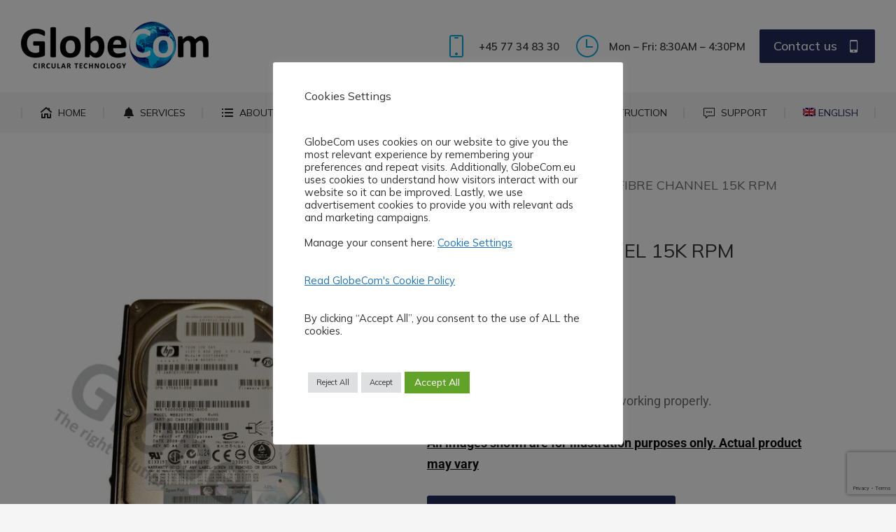

--- FILE ---
content_type: text/html; charset=utf-8
request_url: https://www.google.com/recaptcha/api2/anchor?ar=1&k=6LcnB8sfAAAAAGgrtJFfmyn194G23MqN250XwpbO&co=aHR0cHM6Ly93d3cuZ2xvYmVjb20uZXU6NDQz&hl=en&v=PoyoqOPhxBO7pBk68S4YbpHZ&size=invisible&anchor-ms=20000&execute-ms=30000&cb=8mzmul1tjg6v
body_size: 48517
content:
<!DOCTYPE HTML><html dir="ltr" lang="en"><head><meta http-equiv="Content-Type" content="text/html; charset=UTF-8">
<meta http-equiv="X-UA-Compatible" content="IE=edge">
<title>reCAPTCHA</title>
<style type="text/css">
/* cyrillic-ext */
@font-face {
  font-family: 'Roboto';
  font-style: normal;
  font-weight: 400;
  font-stretch: 100%;
  src: url(//fonts.gstatic.com/s/roboto/v48/KFO7CnqEu92Fr1ME7kSn66aGLdTylUAMa3GUBHMdazTgWw.woff2) format('woff2');
  unicode-range: U+0460-052F, U+1C80-1C8A, U+20B4, U+2DE0-2DFF, U+A640-A69F, U+FE2E-FE2F;
}
/* cyrillic */
@font-face {
  font-family: 'Roboto';
  font-style: normal;
  font-weight: 400;
  font-stretch: 100%;
  src: url(//fonts.gstatic.com/s/roboto/v48/KFO7CnqEu92Fr1ME7kSn66aGLdTylUAMa3iUBHMdazTgWw.woff2) format('woff2');
  unicode-range: U+0301, U+0400-045F, U+0490-0491, U+04B0-04B1, U+2116;
}
/* greek-ext */
@font-face {
  font-family: 'Roboto';
  font-style: normal;
  font-weight: 400;
  font-stretch: 100%;
  src: url(//fonts.gstatic.com/s/roboto/v48/KFO7CnqEu92Fr1ME7kSn66aGLdTylUAMa3CUBHMdazTgWw.woff2) format('woff2');
  unicode-range: U+1F00-1FFF;
}
/* greek */
@font-face {
  font-family: 'Roboto';
  font-style: normal;
  font-weight: 400;
  font-stretch: 100%;
  src: url(//fonts.gstatic.com/s/roboto/v48/KFO7CnqEu92Fr1ME7kSn66aGLdTylUAMa3-UBHMdazTgWw.woff2) format('woff2');
  unicode-range: U+0370-0377, U+037A-037F, U+0384-038A, U+038C, U+038E-03A1, U+03A3-03FF;
}
/* math */
@font-face {
  font-family: 'Roboto';
  font-style: normal;
  font-weight: 400;
  font-stretch: 100%;
  src: url(//fonts.gstatic.com/s/roboto/v48/KFO7CnqEu92Fr1ME7kSn66aGLdTylUAMawCUBHMdazTgWw.woff2) format('woff2');
  unicode-range: U+0302-0303, U+0305, U+0307-0308, U+0310, U+0312, U+0315, U+031A, U+0326-0327, U+032C, U+032F-0330, U+0332-0333, U+0338, U+033A, U+0346, U+034D, U+0391-03A1, U+03A3-03A9, U+03B1-03C9, U+03D1, U+03D5-03D6, U+03F0-03F1, U+03F4-03F5, U+2016-2017, U+2034-2038, U+203C, U+2040, U+2043, U+2047, U+2050, U+2057, U+205F, U+2070-2071, U+2074-208E, U+2090-209C, U+20D0-20DC, U+20E1, U+20E5-20EF, U+2100-2112, U+2114-2115, U+2117-2121, U+2123-214F, U+2190, U+2192, U+2194-21AE, U+21B0-21E5, U+21F1-21F2, U+21F4-2211, U+2213-2214, U+2216-22FF, U+2308-230B, U+2310, U+2319, U+231C-2321, U+2336-237A, U+237C, U+2395, U+239B-23B7, U+23D0, U+23DC-23E1, U+2474-2475, U+25AF, U+25B3, U+25B7, U+25BD, U+25C1, U+25CA, U+25CC, U+25FB, U+266D-266F, U+27C0-27FF, U+2900-2AFF, U+2B0E-2B11, U+2B30-2B4C, U+2BFE, U+3030, U+FF5B, U+FF5D, U+1D400-1D7FF, U+1EE00-1EEFF;
}
/* symbols */
@font-face {
  font-family: 'Roboto';
  font-style: normal;
  font-weight: 400;
  font-stretch: 100%;
  src: url(//fonts.gstatic.com/s/roboto/v48/KFO7CnqEu92Fr1ME7kSn66aGLdTylUAMaxKUBHMdazTgWw.woff2) format('woff2');
  unicode-range: U+0001-000C, U+000E-001F, U+007F-009F, U+20DD-20E0, U+20E2-20E4, U+2150-218F, U+2190, U+2192, U+2194-2199, U+21AF, U+21E6-21F0, U+21F3, U+2218-2219, U+2299, U+22C4-22C6, U+2300-243F, U+2440-244A, U+2460-24FF, U+25A0-27BF, U+2800-28FF, U+2921-2922, U+2981, U+29BF, U+29EB, U+2B00-2BFF, U+4DC0-4DFF, U+FFF9-FFFB, U+10140-1018E, U+10190-1019C, U+101A0, U+101D0-101FD, U+102E0-102FB, U+10E60-10E7E, U+1D2C0-1D2D3, U+1D2E0-1D37F, U+1F000-1F0FF, U+1F100-1F1AD, U+1F1E6-1F1FF, U+1F30D-1F30F, U+1F315, U+1F31C, U+1F31E, U+1F320-1F32C, U+1F336, U+1F378, U+1F37D, U+1F382, U+1F393-1F39F, U+1F3A7-1F3A8, U+1F3AC-1F3AF, U+1F3C2, U+1F3C4-1F3C6, U+1F3CA-1F3CE, U+1F3D4-1F3E0, U+1F3ED, U+1F3F1-1F3F3, U+1F3F5-1F3F7, U+1F408, U+1F415, U+1F41F, U+1F426, U+1F43F, U+1F441-1F442, U+1F444, U+1F446-1F449, U+1F44C-1F44E, U+1F453, U+1F46A, U+1F47D, U+1F4A3, U+1F4B0, U+1F4B3, U+1F4B9, U+1F4BB, U+1F4BF, U+1F4C8-1F4CB, U+1F4D6, U+1F4DA, U+1F4DF, U+1F4E3-1F4E6, U+1F4EA-1F4ED, U+1F4F7, U+1F4F9-1F4FB, U+1F4FD-1F4FE, U+1F503, U+1F507-1F50B, U+1F50D, U+1F512-1F513, U+1F53E-1F54A, U+1F54F-1F5FA, U+1F610, U+1F650-1F67F, U+1F687, U+1F68D, U+1F691, U+1F694, U+1F698, U+1F6AD, U+1F6B2, U+1F6B9-1F6BA, U+1F6BC, U+1F6C6-1F6CF, U+1F6D3-1F6D7, U+1F6E0-1F6EA, U+1F6F0-1F6F3, U+1F6F7-1F6FC, U+1F700-1F7FF, U+1F800-1F80B, U+1F810-1F847, U+1F850-1F859, U+1F860-1F887, U+1F890-1F8AD, U+1F8B0-1F8BB, U+1F8C0-1F8C1, U+1F900-1F90B, U+1F93B, U+1F946, U+1F984, U+1F996, U+1F9E9, U+1FA00-1FA6F, U+1FA70-1FA7C, U+1FA80-1FA89, U+1FA8F-1FAC6, U+1FACE-1FADC, U+1FADF-1FAE9, U+1FAF0-1FAF8, U+1FB00-1FBFF;
}
/* vietnamese */
@font-face {
  font-family: 'Roboto';
  font-style: normal;
  font-weight: 400;
  font-stretch: 100%;
  src: url(//fonts.gstatic.com/s/roboto/v48/KFO7CnqEu92Fr1ME7kSn66aGLdTylUAMa3OUBHMdazTgWw.woff2) format('woff2');
  unicode-range: U+0102-0103, U+0110-0111, U+0128-0129, U+0168-0169, U+01A0-01A1, U+01AF-01B0, U+0300-0301, U+0303-0304, U+0308-0309, U+0323, U+0329, U+1EA0-1EF9, U+20AB;
}
/* latin-ext */
@font-face {
  font-family: 'Roboto';
  font-style: normal;
  font-weight: 400;
  font-stretch: 100%;
  src: url(//fonts.gstatic.com/s/roboto/v48/KFO7CnqEu92Fr1ME7kSn66aGLdTylUAMa3KUBHMdazTgWw.woff2) format('woff2');
  unicode-range: U+0100-02BA, U+02BD-02C5, U+02C7-02CC, U+02CE-02D7, U+02DD-02FF, U+0304, U+0308, U+0329, U+1D00-1DBF, U+1E00-1E9F, U+1EF2-1EFF, U+2020, U+20A0-20AB, U+20AD-20C0, U+2113, U+2C60-2C7F, U+A720-A7FF;
}
/* latin */
@font-face {
  font-family: 'Roboto';
  font-style: normal;
  font-weight: 400;
  font-stretch: 100%;
  src: url(//fonts.gstatic.com/s/roboto/v48/KFO7CnqEu92Fr1ME7kSn66aGLdTylUAMa3yUBHMdazQ.woff2) format('woff2');
  unicode-range: U+0000-00FF, U+0131, U+0152-0153, U+02BB-02BC, U+02C6, U+02DA, U+02DC, U+0304, U+0308, U+0329, U+2000-206F, U+20AC, U+2122, U+2191, U+2193, U+2212, U+2215, U+FEFF, U+FFFD;
}
/* cyrillic-ext */
@font-face {
  font-family: 'Roboto';
  font-style: normal;
  font-weight: 500;
  font-stretch: 100%;
  src: url(//fonts.gstatic.com/s/roboto/v48/KFO7CnqEu92Fr1ME7kSn66aGLdTylUAMa3GUBHMdazTgWw.woff2) format('woff2');
  unicode-range: U+0460-052F, U+1C80-1C8A, U+20B4, U+2DE0-2DFF, U+A640-A69F, U+FE2E-FE2F;
}
/* cyrillic */
@font-face {
  font-family: 'Roboto';
  font-style: normal;
  font-weight: 500;
  font-stretch: 100%;
  src: url(//fonts.gstatic.com/s/roboto/v48/KFO7CnqEu92Fr1ME7kSn66aGLdTylUAMa3iUBHMdazTgWw.woff2) format('woff2');
  unicode-range: U+0301, U+0400-045F, U+0490-0491, U+04B0-04B1, U+2116;
}
/* greek-ext */
@font-face {
  font-family: 'Roboto';
  font-style: normal;
  font-weight: 500;
  font-stretch: 100%;
  src: url(//fonts.gstatic.com/s/roboto/v48/KFO7CnqEu92Fr1ME7kSn66aGLdTylUAMa3CUBHMdazTgWw.woff2) format('woff2');
  unicode-range: U+1F00-1FFF;
}
/* greek */
@font-face {
  font-family: 'Roboto';
  font-style: normal;
  font-weight: 500;
  font-stretch: 100%;
  src: url(//fonts.gstatic.com/s/roboto/v48/KFO7CnqEu92Fr1ME7kSn66aGLdTylUAMa3-UBHMdazTgWw.woff2) format('woff2');
  unicode-range: U+0370-0377, U+037A-037F, U+0384-038A, U+038C, U+038E-03A1, U+03A3-03FF;
}
/* math */
@font-face {
  font-family: 'Roboto';
  font-style: normal;
  font-weight: 500;
  font-stretch: 100%;
  src: url(//fonts.gstatic.com/s/roboto/v48/KFO7CnqEu92Fr1ME7kSn66aGLdTylUAMawCUBHMdazTgWw.woff2) format('woff2');
  unicode-range: U+0302-0303, U+0305, U+0307-0308, U+0310, U+0312, U+0315, U+031A, U+0326-0327, U+032C, U+032F-0330, U+0332-0333, U+0338, U+033A, U+0346, U+034D, U+0391-03A1, U+03A3-03A9, U+03B1-03C9, U+03D1, U+03D5-03D6, U+03F0-03F1, U+03F4-03F5, U+2016-2017, U+2034-2038, U+203C, U+2040, U+2043, U+2047, U+2050, U+2057, U+205F, U+2070-2071, U+2074-208E, U+2090-209C, U+20D0-20DC, U+20E1, U+20E5-20EF, U+2100-2112, U+2114-2115, U+2117-2121, U+2123-214F, U+2190, U+2192, U+2194-21AE, U+21B0-21E5, U+21F1-21F2, U+21F4-2211, U+2213-2214, U+2216-22FF, U+2308-230B, U+2310, U+2319, U+231C-2321, U+2336-237A, U+237C, U+2395, U+239B-23B7, U+23D0, U+23DC-23E1, U+2474-2475, U+25AF, U+25B3, U+25B7, U+25BD, U+25C1, U+25CA, U+25CC, U+25FB, U+266D-266F, U+27C0-27FF, U+2900-2AFF, U+2B0E-2B11, U+2B30-2B4C, U+2BFE, U+3030, U+FF5B, U+FF5D, U+1D400-1D7FF, U+1EE00-1EEFF;
}
/* symbols */
@font-face {
  font-family: 'Roboto';
  font-style: normal;
  font-weight: 500;
  font-stretch: 100%;
  src: url(//fonts.gstatic.com/s/roboto/v48/KFO7CnqEu92Fr1ME7kSn66aGLdTylUAMaxKUBHMdazTgWw.woff2) format('woff2');
  unicode-range: U+0001-000C, U+000E-001F, U+007F-009F, U+20DD-20E0, U+20E2-20E4, U+2150-218F, U+2190, U+2192, U+2194-2199, U+21AF, U+21E6-21F0, U+21F3, U+2218-2219, U+2299, U+22C4-22C6, U+2300-243F, U+2440-244A, U+2460-24FF, U+25A0-27BF, U+2800-28FF, U+2921-2922, U+2981, U+29BF, U+29EB, U+2B00-2BFF, U+4DC0-4DFF, U+FFF9-FFFB, U+10140-1018E, U+10190-1019C, U+101A0, U+101D0-101FD, U+102E0-102FB, U+10E60-10E7E, U+1D2C0-1D2D3, U+1D2E0-1D37F, U+1F000-1F0FF, U+1F100-1F1AD, U+1F1E6-1F1FF, U+1F30D-1F30F, U+1F315, U+1F31C, U+1F31E, U+1F320-1F32C, U+1F336, U+1F378, U+1F37D, U+1F382, U+1F393-1F39F, U+1F3A7-1F3A8, U+1F3AC-1F3AF, U+1F3C2, U+1F3C4-1F3C6, U+1F3CA-1F3CE, U+1F3D4-1F3E0, U+1F3ED, U+1F3F1-1F3F3, U+1F3F5-1F3F7, U+1F408, U+1F415, U+1F41F, U+1F426, U+1F43F, U+1F441-1F442, U+1F444, U+1F446-1F449, U+1F44C-1F44E, U+1F453, U+1F46A, U+1F47D, U+1F4A3, U+1F4B0, U+1F4B3, U+1F4B9, U+1F4BB, U+1F4BF, U+1F4C8-1F4CB, U+1F4D6, U+1F4DA, U+1F4DF, U+1F4E3-1F4E6, U+1F4EA-1F4ED, U+1F4F7, U+1F4F9-1F4FB, U+1F4FD-1F4FE, U+1F503, U+1F507-1F50B, U+1F50D, U+1F512-1F513, U+1F53E-1F54A, U+1F54F-1F5FA, U+1F610, U+1F650-1F67F, U+1F687, U+1F68D, U+1F691, U+1F694, U+1F698, U+1F6AD, U+1F6B2, U+1F6B9-1F6BA, U+1F6BC, U+1F6C6-1F6CF, U+1F6D3-1F6D7, U+1F6E0-1F6EA, U+1F6F0-1F6F3, U+1F6F7-1F6FC, U+1F700-1F7FF, U+1F800-1F80B, U+1F810-1F847, U+1F850-1F859, U+1F860-1F887, U+1F890-1F8AD, U+1F8B0-1F8BB, U+1F8C0-1F8C1, U+1F900-1F90B, U+1F93B, U+1F946, U+1F984, U+1F996, U+1F9E9, U+1FA00-1FA6F, U+1FA70-1FA7C, U+1FA80-1FA89, U+1FA8F-1FAC6, U+1FACE-1FADC, U+1FADF-1FAE9, U+1FAF0-1FAF8, U+1FB00-1FBFF;
}
/* vietnamese */
@font-face {
  font-family: 'Roboto';
  font-style: normal;
  font-weight: 500;
  font-stretch: 100%;
  src: url(//fonts.gstatic.com/s/roboto/v48/KFO7CnqEu92Fr1ME7kSn66aGLdTylUAMa3OUBHMdazTgWw.woff2) format('woff2');
  unicode-range: U+0102-0103, U+0110-0111, U+0128-0129, U+0168-0169, U+01A0-01A1, U+01AF-01B0, U+0300-0301, U+0303-0304, U+0308-0309, U+0323, U+0329, U+1EA0-1EF9, U+20AB;
}
/* latin-ext */
@font-face {
  font-family: 'Roboto';
  font-style: normal;
  font-weight: 500;
  font-stretch: 100%;
  src: url(//fonts.gstatic.com/s/roboto/v48/KFO7CnqEu92Fr1ME7kSn66aGLdTylUAMa3KUBHMdazTgWw.woff2) format('woff2');
  unicode-range: U+0100-02BA, U+02BD-02C5, U+02C7-02CC, U+02CE-02D7, U+02DD-02FF, U+0304, U+0308, U+0329, U+1D00-1DBF, U+1E00-1E9F, U+1EF2-1EFF, U+2020, U+20A0-20AB, U+20AD-20C0, U+2113, U+2C60-2C7F, U+A720-A7FF;
}
/* latin */
@font-face {
  font-family: 'Roboto';
  font-style: normal;
  font-weight: 500;
  font-stretch: 100%;
  src: url(//fonts.gstatic.com/s/roboto/v48/KFO7CnqEu92Fr1ME7kSn66aGLdTylUAMa3yUBHMdazQ.woff2) format('woff2');
  unicode-range: U+0000-00FF, U+0131, U+0152-0153, U+02BB-02BC, U+02C6, U+02DA, U+02DC, U+0304, U+0308, U+0329, U+2000-206F, U+20AC, U+2122, U+2191, U+2193, U+2212, U+2215, U+FEFF, U+FFFD;
}
/* cyrillic-ext */
@font-face {
  font-family: 'Roboto';
  font-style: normal;
  font-weight: 900;
  font-stretch: 100%;
  src: url(//fonts.gstatic.com/s/roboto/v48/KFO7CnqEu92Fr1ME7kSn66aGLdTylUAMa3GUBHMdazTgWw.woff2) format('woff2');
  unicode-range: U+0460-052F, U+1C80-1C8A, U+20B4, U+2DE0-2DFF, U+A640-A69F, U+FE2E-FE2F;
}
/* cyrillic */
@font-face {
  font-family: 'Roboto';
  font-style: normal;
  font-weight: 900;
  font-stretch: 100%;
  src: url(//fonts.gstatic.com/s/roboto/v48/KFO7CnqEu92Fr1ME7kSn66aGLdTylUAMa3iUBHMdazTgWw.woff2) format('woff2');
  unicode-range: U+0301, U+0400-045F, U+0490-0491, U+04B0-04B1, U+2116;
}
/* greek-ext */
@font-face {
  font-family: 'Roboto';
  font-style: normal;
  font-weight: 900;
  font-stretch: 100%;
  src: url(//fonts.gstatic.com/s/roboto/v48/KFO7CnqEu92Fr1ME7kSn66aGLdTylUAMa3CUBHMdazTgWw.woff2) format('woff2');
  unicode-range: U+1F00-1FFF;
}
/* greek */
@font-face {
  font-family: 'Roboto';
  font-style: normal;
  font-weight: 900;
  font-stretch: 100%;
  src: url(//fonts.gstatic.com/s/roboto/v48/KFO7CnqEu92Fr1ME7kSn66aGLdTylUAMa3-UBHMdazTgWw.woff2) format('woff2');
  unicode-range: U+0370-0377, U+037A-037F, U+0384-038A, U+038C, U+038E-03A1, U+03A3-03FF;
}
/* math */
@font-face {
  font-family: 'Roboto';
  font-style: normal;
  font-weight: 900;
  font-stretch: 100%;
  src: url(//fonts.gstatic.com/s/roboto/v48/KFO7CnqEu92Fr1ME7kSn66aGLdTylUAMawCUBHMdazTgWw.woff2) format('woff2');
  unicode-range: U+0302-0303, U+0305, U+0307-0308, U+0310, U+0312, U+0315, U+031A, U+0326-0327, U+032C, U+032F-0330, U+0332-0333, U+0338, U+033A, U+0346, U+034D, U+0391-03A1, U+03A3-03A9, U+03B1-03C9, U+03D1, U+03D5-03D6, U+03F0-03F1, U+03F4-03F5, U+2016-2017, U+2034-2038, U+203C, U+2040, U+2043, U+2047, U+2050, U+2057, U+205F, U+2070-2071, U+2074-208E, U+2090-209C, U+20D0-20DC, U+20E1, U+20E5-20EF, U+2100-2112, U+2114-2115, U+2117-2121, U+2123-214F, U+2190, U+2192, U+2194-21AE, U+21B0-21E5, U+21F1-21F2, U+21F4-2211, U+2213-2214, U+2216-22FF, U+2308-230B, U+2310, U+2319, U+231C-2321, U+2336-237A, U+237C, U+2395, U+239B-23B7, U+23D0, U+23DC-23E1, U+2474-2475, U+25AF, U+25B3, U+25B7, U+25BD, U+25C1, U+25CA, U+25CC, U+25FB, U+266D-266F, U+27C0-27FF, U+2900-2AFF, U+2B0E-2B11, U+2B30-2B4C, U+2BFE, U+3030, U+FF5B, U+FF5D, U+1D400-1D7FF, U+1EE00-1EEFF;
}
/* symbols */
@font-face {
  font-family: 'Roboto';
  font-style: normal;
  font-weight: 900;
  font-stretch: 100%;
  src: url(//fonts.gstatic.com/s/roboto/v48/KFO7CnqEu92Fr1ME7kSn66aGLdTylUAMaxKUBHMdazTgWw.woff2) format('woff2');
  unicode-range: U+0001-000C, U+000E-001F, U+007F-009F, U+20DD-20E0, U+20E2-20E4, U+2150-218F, U+2190, U+2192, U+2194-2199, U+21AF, U+21E6-21F0, U+21F3, U+2218-2219, U+2299, U+22C4-22C6, U+2300-243F, U+2440-244A, U+2460-24FF, U+25A0-27BF, U+2800-28FF, U+2921-2922, U+2981, U+29BF, U+29EB, U+2B00-2BFF, U+4DC0-4DFF, U+FFF9-FFFB, U+10140-1018E, U+10190-1019C, U+101A0, U+101D0-101FD, U+102E0-102FB, U+10E60-10E7E, U+1D2C0-1D2D3, U+1D2E0-1D37F, U+1F000-1F0FF, U+1F100-1F1AD, U+1F1E6-1F1FF, U+1F30D-1F30F, U+1F315, U+1F31C, U+1F31E, U+1F320-1F32C, U+1F336, U+1F378, U+1F37D, U+1F382, U+1F393-1F39F, U+1F3A7-1F3A8, U+1F3AC-1F3AF, U+1F3C2, U+1F3C4-1F3C6, U+1F3CA-1F3CE, U+1F3D4-1F3E0, U+1F3ED, U+1F3F1-1F3F3, U+1F3F5-1F3F7, U+1F408, U+1F415, U+1F41F, U+1F426, U+1F43F, U+1F441-1F442, U+1F444, U+1F446-1F449, U+1F44C-1F44E, U+1F453, U+1F46A, U+1F47D, U+1F4A3, U+1F4B0, U+1F4B3, U+1F4B9, U+1F4BB, U+1F4BF, U+1F4C8-1F4CB, U+1F4D6, U+1F4DA, U+1F4DF, U+1F4E3-1F4E6, U+1F4EA-1F4ED, U+1F4F7, U+1F4F9-1F4FB, U+1F4FD-1F4FE, U+1F503, U+1F507-1F50B, U+1F50D, U+1F512-1F513, U+1F53E-1F54A, U+1F54F-1F5FA, U+1F610, U+1F650-1F67F, U+1F687, U+1F68D, U+1F691, U+1F694, U+1F698, U+1F6AD, U+1F6B2, U+1F6B9-1F6BA, U+1F6BC, U+1F6C6-1F6CF, U+1F6D3-1F6D7, U+1F6E0-1F6EA, U+1F6F0-1F6F3, U+1F6F7-1F6FC, U+1F700-1F7FF, U+1F800-1F80B, U+1F810-1F847, U+1F850-1F859, U+1F860-1F887, U+1F890-1F8AD, U+1F8B0-1F8BB, U+1F8C0-1F8C1, U+1F900-1F90B, U+1F93B, U+1F946, U+1F984, U+1F996, U+1F9E9, U+1FA00-1FA6F, U+1FA70-1FA7C, U+1FA80-1FA89, U+1FA8F-1FAC6, U+1FACE-1FADC, U+1FADF-1FAE9, U+1FAF0-1FAF8, U+1FB00-1FBFF;
}
/* vietnamese */
@font-face {
  font-family: 'Roboto';
  font-style: normal;
  font-weight: 900;
  font-stretch: 100%;
  src: url(//fonts.gstatic.com/s/roboto/v48/KFO7CnqEu92Fr1ME7kSn66aGLdTylUAMa3OUBHMdazTgWw.woff2) format('woff2');
  unicode-range: U+0102-0103, U+0110-0111, U+0128-0129, U+0168-0169, U+01A0-01A1, U+01AF-01B0, U+0300-0301, U+0303-0304, U+0308-0309, U+0323, U+0329, U+1EA0-1EF9, U+20AB;
}
/* latin-ext */
@font-face {
  font-family: 'Roboto';
  font-style: normal;
  font-weight: 900;
  font-stretch: 100%;
  src: url(//fonts.gstatic.com/s/roboto/v48/KFO7CnqEu92Fr1ME7kSn66aGLdTylUAMa3KUBHMdazTgWw.woff2) format('woff2');
  unicode-range: U+0100-02BA, U+02BD-02C5, U+02C7-02CC, U+02CE-02D7, U+02DD-02FF, U+0304, U+0308, U+0329, U+1D00-1DBF, U+1E00-1E9F, U+1EF2-1EFF, U+2020, U+20A0-20AB, U+20AD-20C0, U+2113, U+2C60-2C7F, U+A720-A7FF;
}
/* latin */
@font-face {
  font-family: 'Roboto';
  font-style: normal;
  font-weight: 900;
  font-stretch: 100%;
  src: url(//fonts.gstatic.com/s/roboto/v48/KFO7CnqEu92Fr1ME7kSn66aGLdTylUAMa3yUBHMdazQ.woff2) format('woff2');
  unicode-range: U+0000-00FF, U+0131, U+0152-0153, U+02BB-02BC, U+02C6, U+02DA, U+02DC, U+0304, U+0308, U+0329, U+2000-206F, U+20AC, U+2122, U+2191, U+2193, U+2212, U+2215, U+FEFF, U+FFFD;
}

</style>
<link rel="stylesheet" type="text/css" href="https://www.gstatic.com/recaptcha/releases/PoyoqOPhxBO7pBk68S4YbpHZ/styles__ltr.css">
<script nonce="1fFYbeNH0K0TRGsp0PT9Dg" type="text/javascript">window['__recaptcha_api'] = 'https://www.google.com/recaptcha/api2/';</script>
<script type="text/javascript" src="https://www.gstatic.com/recaptcha/releases/PoyoqOPhxBO7pBk68S4YbpHZ/recaptcha__en.js" nonce="1fFYbeNH0K0TRGsp0PT9Dg">
      
    </script></head>
<body><div id="rc-anchor-alert" class="rc-anchor-alert"></div>
<input type="hidden" id="recaptcha-token" value="[base64]">
<script type="text/javascript" nonce="1fFYbeNH0K0TRGsp0PT9Dg">
      recaptcha.anchor.Main.init("[\x22ainput\x22,[\x22bgdata\x22,\x22\x22,\[base64]/[base64]/UltIKytdPWE6KGE8MjA0OD9SW0grK109YT4+NnwxOTI6KChhJjY0NTEyKT09NTUyOTYmJnErMTxoLmxlbmd0aCYmKGguY2hhckNvZGVBdChxKzEpJjY0NTEyKT09NTYzMjA/[base64]/MjU1OlI/[base64]/[base64]/[base64]/[base64]/[base64]/[base64]/[base64]/[base64]/[base64]/[base64]\x22,\[base64]\\u003d\x22,\x22w4PDiD93w6DCtiLCmTNNfTXChMOUVEvCn8O5WMOzwpMnwpnCkWZJwoASw45iw6HCpsO6X3/Ch8KYw6HDhDvDvMOXw4vDgMKLTsKRw7fDpQApOsO5w7xjFlYPwprDiwLDuTcJM2rClBnCnlhAPsOOJwEywpg/w6tdwqLCgQfDmi/Cr8OcaFZkd8O/[base64]/DhnfCgcOfUsO9w5E4w4JIVn7Ckl/DiwZJbxLCgW/DpsKSKTTDjVZAw4zCg8ODw7bCgHVpw69PEEHCugFHw57DgsOjHMO4UyMtCXrCkDvCu8ODwo/DkcOnwq3DqsOPwoNFw4HCosOweB4iwpx2woXCp3zDssOYw5ZyfcORw7E4BsKOw7tYw4sbPlHDgcK2HsOkZMOdwqfDu8O3wrtucloKw7LDrmlXUnTCvcODJR9Qwq7Dn8KwwoohVcOlOnNZE8K5AMOiwqnCt8KLHsKEwozDg8KsYcKCLMOyTwt7w7QaaC4BTcOHC0R/[base64]/DlcOHWsKcTcOrw7LDm8OKElIRwoAMO8KtOcOgw6nDlMKaFCZ5bsKgccO8w5cYwqrDrMONHsK8esKVBnXDnsKSwohKYsK+PSRtGMOWw7lYwpUiacOtNcO+wphTwp8Iw4TDnMOKWzbDgsOYwqcPJxjDtMOiAsOzUU/Cp3TClsOnYXs9HMKoE8K2HDoWVsOLAcO8b8KoJ8OSMRYXOEUxSsOzERgfQyjDo0Znw4dEWQpRXcO9fmPCo1tsw4Rrw7RVZmpnw6XCtMKwbl1Mwolcw5lFw5LDqQTDiUvDuMKkeBrCl1/Cp8OiL8KFw7YWcMKMOQPDlMKkw4/DgkvDkUHDt2oYwqTCi0vDj8OJf8ObWgN/EU/CtMKTwqpew6R8w59Fw7jDpsKneMKpKcKrwoFHWDF2VMO+YlwRwpEuNnYrwr8KwqJOQy8PCwF6wpPDlCDDrVLDo8Ovwpwww7fCqQ7CmMOJVWjDtWR6wpTCmxF5SyLDgyNnw5/Cpns6wqPDosOaw6PDhivDuh/ChHxwSDkPw73CtyYtwqvCt8Oawq7CpnUbwqcqOy3DlThqwoHDm8OUKwfDiMOmSBzCggnCo8OFw6XCh8OqwpXDicOwYFjDl8KFFBMGGMKAwoLDkzY4UndXdcKHAsKLKEnCvkzCjsOnLAjCssKVH8OAJsKWwqJqLcO6ZcOFDyBnI8KHwrBmZ2bDhsOYdcOqG8OHY2/DksOGw5HCicOQHlLDhwhLw64Hw6PDr8K2wrBZwphxwo3Cg8OawpQDw58Kw5crw6LCtcK2w4zCnzXCi8OqLwHDi0jChTfDiQ/Cq8OGOMOKOMOQwpPCrcOPezTChsOew5IDdm/Cp8OxTsKYKcOcU8OqS3HDiT7DgzHDhRlDD0AjUEB7w4gKw5XCrRnDg8K9SGU7KhfDr8KCw4gCw68JZCzCnsOfwqXCjMOww4PCjTbDrMO/[base64]/w6HDgMOowoEGwpXClXvDisOBbMOsBFAQTGbCksOSw6HCrsKPw57Cj2XChGItw4o6f8KGw6nCuBbCpMOMWMKDB2TDqMOtX0M8wpzDnsKqZ2/DiRIywo/DrVkEA0VjP259wrR/UQ1Bw7vCvFJVaUHDgU/CsMOQwrxwwq3Ds8OpHcO6w4UTwqDCjQ5uwo3DoB/CmRMkw5hmw59vP8Koc8OcXMKSwpA4w43Cp1tYwq/DqR5Ww6MCw7t4CcOew6oAOMKsD8OhwrNSAMKgDVLCrTzCqMKMw7orIsOWwqbDvVLDk8KzUcOSFMKvwqoBDRVuwpVHwpjClsOMwo52w6tyG0kMCQPChMKXQMK7w7TCn8K7w7d/wrUpIcKxIVXCl8KXw6PClcOswoAVEMKccQrCvMKCwrHDnFt6FMK1KgfDjHbCl8OjDl0Sw6BiKMOzwrrCpnNZHlhTwr/CqBvDn8OYw53CkSnCv8OsDg3DhlEaw5VAw5zCu0DDjMOdwqrCu8K+Q2ocJcO9fn0Uw4zDncOeSQgBw5k6wqPCjsKQY3UVC8OkwqopHMKtBiUxw77Dg8Otwo5NZMOHW8Kzwokbw5QJT8OSw4sVw4fCsMOBNmPCmMKYw6k6wqVww4/CjcKeJH1UNcOrL8KRFHvDow/Dv8KqwoovwqtdwrDCqmYBP1TCgcKkwoDDuMKWw5jCgw8aIWs2w6Aow6rCkGN/IWzCh0HDkcOkw4rDqAjClsOJM0DCmcO+djvDtsKkwpQpIMKMwqzCtnvCosOnMsKQJ8KKw5/[base64]/DlBhAAXJddMKvw5sZw68zRVgWw5vDh2nCi8OcFsOyBGDCvsOpwowIw5ErJcO+cHnClnnCmMOdw5JZXMKiU0Emw6fCq8Ocw5VLw5zDk8KGbsKwMB1Lw5cxKUgAwohZwqLDjQPDryHDgMOBwq/DkMKyTh7DusKZen9Cw4DCjhhWw78nSGlRw6jDs8OHw7bDlcKIcsKBw63CnMO5WcOVcsOuB8OhwpUiU8K6D8KSD8O4Fk/[base64]/Dtxhdd8KyEVvDrsOmMcOswq4Jwq8owroawoTDhjbCnsKnw4Adw4zCqcKYwpVLPx3DhT7Dp8Ohw7VXw5HCh2PChMOXwqDCijp9fcOWwpY9w5APw7Bwc1/Cpn0udGbCrMO/wpbCjl9qwp4jw68swqXCnsO4KsKZIFjDrcO1w7XDscOMHcKOTyHDiiYCRMKXLjBkw43DiQLDpcO9w417DDhbw4wlw4TDicKCwrbDssK/w60BC8O2w7RuwoXDgMObC8KIwo8Dd1XCggnCocOmwr/DkSAMwrJMSMOLwr3Cl8KiW8Obw6xSw4/Csn8EGCJQA3Y1YmTCu8OTwqt+Z3TDo8OpDwbClkBywrXDoMKiwqXDjsK+bCp8OQ9QbAweNQvDuMOMKldawpvDvFHDl8O/M2dxw74IwpFBwrXDssKRw4V/X1hcJcOqYTUaw7gpXsOWDDfCtcK4w5tzwrTDk8OkdMOqwpHCjxHCn0Now5fDocOyw4XDslrDpsO+wpzCq8OwB8KgC8KYb8Kewo7DoMOXAMKSwq3ChcOWwo8dRRrCtlXDsFlnw6NoFMOrwoV7KMOKw5AndMOEC8OmwrUfw5loRyzCl8K0Xz/DuQDCpQfCqsK4N8KHwpEUwqbDjAxhFCoBw49uwoAmZ8KKf1bDrRtpYGzDsMKSwp9gRsO/VcK5wocha8O5w7BjLH0Bw4PDqsKDJ33DvcOAwp3Ds8OoUCxdw5hKOyZYASzDlylseFxswq3DnHhnd3wNaMOVwrvDqsKUwqbDv3FcHCTCksK8CMKWF8Olw4TCrB80w6QeJH/DkAMcwonCiX0Aw47DlQjCi8OPasK/w6MVw4JxwplCwox4wptIw7LCrSscD8ODK8OtBwzDhGjCjSIQDjocwp5hw4EIwpJLw6Jyw6rDt8KzV8O9worDrA8Ww4gKwo/Cggk1wpRiw5TCg8O5EBbCpUNqG8OYw5Nsw7Uew4vClnXDh8KLw5A5I2B3wq4tw5gnwqsiFEkvwprDrcKxLMOKw7rCvVARwrkeDx9Cw7PCuMKEw4Vnw7rDoD8Hw7vDjQZ1FcOKSMO0w7DCk3cfwo3DqSwaJV7Cvyc9w7Uzw5PDgApIwp0qLC/ClcKgwojCoVfClsOAwqhabMKzccKxNyg9wpTDgRTCtMK9fTVXIBMEfj7CoR8oX3g5w6IzXzdPI8K0wrtywrzCtMOawoHDjMOABH9ow4zCp8KCC2IOwonDlUw1KcKGXX05GTjDjsKLw6zCjcO3E8OVLXx/[base64]/DuShXwp/CscOCFMK5wpMywprDnAfDucOIJAdEGsOPwrUTUEsxw64ef2IRD8OGJcO0w57CmcONLBUbEwguYMK+w41GwqBIHxnCvAQiw6bDnU4CwrkCw4zDiB8DV3XDm8O8w6B/bMOtw5zCjyvCl8KiwqjCv8KgYMOCwrLCpEptw6ZmR8Kzw6rDtcOlN1c5w6PCgFLCssO1JTPDk8OYwqnDi8OYwpjDjQPDpsOAw4XCnTAlI00AbQBrLsKHZEo4QVpnNCLClR/[base64]/Cug7CtcOEQsKQVsKwwqJjwrQlF8OVwqFSbcOrwrkgwp/CtTTDpUFfVjfDnDE3PsKJw6PDvMOPXRvClHlswpYOw4s3woTCiDAHVDfDl8OewpBSw6XDrsOyw6l9Qg14wpbDm8KwwrDDtcKfw7saWsKmworDusKLa8OldcOtBR1iMMOKw5PCrhgBwqPDjHUzw4tmw5/Drjd+UMKJGMK3G8OIf8OOwoEEDcO/[base64]/CnSTCqz3Dm8OswrLCp8KLw7lCwqAwNcKoQsOOEyYBwrdTwqlvMg/[base64]/[base64]/CqcOiwrQ7wprDisOhHjjCtCHDssKYD8Kuw53ColDDlMOWOMODRcOPbVAgw6gidcKeEsO7LMK0w67DphfCv8KZw6o7fsOMAUPCoR8OwrBOFcKhd3tgUMKIw7dtcHLDumPDs0LDtC3CpUwYwphQw4zDmj/CiSUUwqQow5vCuUvDuMODT1LCmlbDjsKEwqbDosONClvDk8O6w4YJwr/CvcKXwo3DqCVvJBYew5luw48zKy/Djhwrw4jCrsO2VRoaDcKVwojChmEowpRyW8O3wrY8XVPDtmzCm8OXRsKQCmwyTsKZwoUUwrXDhjV6IW87LSFmw7XDuFQ/w6s8wodDNHnDscOJwpzCkQgcQcK3HMK5wo0YMnkEwp4VHsKbJMK3On1PA2rDu8KLwo3DisKGccOBwrbCrgJ/w6LCvsKuQsOHwopVwrzCnBAiwqPDrMONSMO7QcKMwrrCr8OcPsO0wpQew5bCrcKRfz0bwp7Cnm1Ow41FdUBFwrXDuAXClkrDv8O7QAfChMO+d1xPUzs3w6sidxAKeMOEXHZRTg8KCzw5IMOXYsKsF8KaDsKnwrhrGMOQBsK3ckHDl8OmBxPCvC/DqcO4TMOAWUh/[base64]/TlsMwoLDqURPAzzDjQzCrcOuY21Tw4zCigvDp2g7w619wonCncOwwpFKWcKBAsKxX8KKw6YMwqDCoR1NPMKoMcO/w7DCssKLw5LDrsO0TMOzw5TDnMOGwpDCs8KLw4xCwpAlQHguLcKywoDDtcOJJRNCAlgww7oPImfCmcOHNMO7w6bCpsOiwrrDp8OGN8KUIyDDmsOSK8KSbX7Ds8Kwwockw4vDvsOQwrXDh1TCoS/DosK3WX3DgmbDhAxewqHChMODw5oawojDjMK1L8K3wo/Cv8KmwpcpKMKTw6XCminDuljCrBTCgzvCo8KzX8KiwprCn8ODwojDqMOkw6jDrEfCqcO2I8O+NDrCjcOsF8Kuw6MoJ0twJ8O/ccKkX0gtJ1/DjsK2wqXCp8Oowqkfw4MOFCDDlnXDvnHDtsOLwqrDtn85w79lfysVw57CsSrDtBo9IH7DvEZew6vDni3ChsKUwpTCsw3CvsOkw4Jkw6wyw6tOwqLDjsOZw4/CgzN2Txh0VBIvwprDm8Oiw7TCicKjw67DikHCtzUWbB4vFcKTOGDDrn1Aw57DgMOddsOJwqReQsKUwrHDoMOKwoEbwozCuMOrw6vDrMKvfsKpSR7CusK9w43CkRbDpxHDlMK7wqPDtz0XwoQIw7QDwpzDs8O/WypeQDnDhcKJGQ/CtMK6w7nDvEI5wqbDt33DssO5wq/Cvm/[base64]/ChCnCnXUaw79qwp1bHHfDuMKmHFspJyB6w57DvgFtwrvCisK9QwXCrMKQw73DsVXDiiXCs8KkwrTDn8K6w5oYSsOZwp/ChU7Cm33DtXfCjR9Jwq9Hw5TCiC/DtxQeOcKgO8KiwoFLw792TAHCthg+wrhSG8K9Fw1GwroowodRwoNPwqfDgcO4w6/DsMKIwrgIw41zw5bDp8KxXSDCkMO5KsKtwpNrTcOGdjY4w5h8w6LCiMKrDS1lwqIFw7PCmUNkwqZMAgt8OMKFIDLCgMOLwozDgU7CpRkye0smN8OFfcO0wp/[base64]/CvsKVw4TCnD5RRFfDk1VfW8Ojw6HClcKnw5/CqjnDkEsZXkhVMWtmTXXDsU7Cl8OZwrnCtsK7WMOuw6rDssKEX0jDuFfDo1vDu8OtIsOnwqrDqsKvw63DoMK0HDVXwq9NwprDnFxUwrnCp8Omw4MTw4lxwrfCjsKrQiHDtnLDv8OowoEsw5wnZMKCw4LCgk7DssOpw4/Dn8OjSx3DssOOw5zDnynCsMKocWrCjVMOw6/CocOrwrFoA8O3w4zDlmhiw6FzwqDCgcOBZsKZLXTCp8O4QFbDi3gbwqrCqTo/[base64]/Di3bDpCR9T8OYVcK2CMKNLsKwIMO/wroqw4jDtnbCkMOTHMKVwoPCqW/CrcODw4lKXnIMwoMfwrDCnA7DqifChR0ne8KQQsOsw4gGXsKMw75hUnnDu3BgwprDoDbDm2JeShrDpMKEFcOzH8O5w4QQw7USZMO8HTJBwp3CucOQwrDCicOCbzU/RMOpM8OOw4DDtsKTPcKHGMOTwolaYsKzasOPB8KKJsKKYcK/[base64]/DtcO/wrbCucKnQX4jFMKhw7xmwpN5eS3CqSHCucKGwrHCm8OBMsKQw4DCi8OnWxYJVg4tDMKwc8ODw77DrUHCjSchwrjCp8K6wofDrgzDtVHDgDHCsFjCgGYtw5Bdwro1w7x4wrDDuxk5w6ZRw5/Co8OgIMK8w5UOfcKJw4jChH/Dmm0CFVp8dMO2T3PDnsKhw7J3QzfCksKtKsO+DjhewqlhZltjBx4Zw65RFnl6w7Exw5NWYMKbw5F0f8OywqLCp351U8KmwpPCtsORRMOFSMOSTXrDv8KPwpE3w7txwqJaecOCw4s7w5HDvsKvBMKNbGHCmsKUw4/[base64]/w7TDqVcGwpI0w7dUw77DqsKKw7jCiVM2w5HDingSMcK+fwsmVMKiAXFGw5wFw6ACcjPDjgXDlsOlw7VFwqrDisOLw7QFw7Y1w4kFwqPCp8OOM8OpED8ZCS7CrMOUwoE3wqHCj8OYwqUhDTppaxYjw55xC8OQwrQJPcK/YgoDw5vCm8Oow4bDuRV7wrkLwo/CigrDq2NlKMKEw5nDkcKawpEvOADDuArDncKEw55Cwpk9w41FwoMmwpkPegrDvxlaen0uCcKTBlnDkMOqdk/CqTAmAlgxw5gawojDoTYhwqxXPRPCsHB0w5bDgClYw5rDl0jCnxMGP8K3w7PDv3kRw6DDtG0cw6ZLJsOAVMKldcKBG8KBKcK0BGVuw6Zgw6XDjll9GDg8wovCtsK1FDZTwqnDlVcAwrYEw6bCnjXCjhXCqwHDj8OfScKnw45Dwo0Nw60hDMOow6/CmE0bYMOzf3zCnWTDtsKhaj3DrWRkdWQwSMKRK0gNw4l0w6PDmF5OwrjDjMKgw43DmS8hN8O7wonDiMO0w6pCwoQ+U3sofX3CsgfCo3LDlV7DqcOHGcKqwpTCrifCsEZew4sPCMOtPHzCjMOfwqHDjMKMc8K/[base64]/Cu8OpNgLCr8K8woQDETxYw4gcf05Iw6lFM8KHwpTDm8OzR2sXDSbDqsKEw5vDhkjCiMOBSMKBLX3CtsKKP07CuCRnFw5OasKjwrDDvcKvwp3CuBNMKcOtA3fCinMgwqpywp3CuMKAFU9UFMKUSMOYXDvDgg/DiMOYKyFyTw9xwpPCiXLDginDsQ7CvsOCY8K6IcK2wrzCmcOaKjx2w4rCmcO+FwNQwrjDosOAwpLCqMOJPsOnEGl8w4lWwow/wqPChMKMwooUFFTCjMKCw7wnQgYfwqQMdsKIXQ7CgHxfbGZpw6l3Q8OLZsKSw6gIwoViC8KIAhhowq4gwq/DksKtQWB/w5PDgsKawqXDu8OwOFrDsk0uw5fDlQELZ8O/G1wZbk3DqCfCoiBNwogfAl5RwpRyb8OMVGVSw5nDonTDhcKww5pKwo3DoMOCwpnCojseFcKTwp/Cr8KvPMKXXj3Cp0bDhFfDvMOAVMKrwrscwrvDjwQXwrY3wq/CqXsAw5/DrF/[base64]/DiUEOMBxlYsKWBsK2w6gnAxXDjMKxw4TCtMK4Lw3DrA7CicOqCcKPPQDCpMKkw6ggw5wXwo7DslEQwpbCsxHCjMKswq1PHRdnw4QDwrzDjMO8IhLDinfClsK6YcOeczNSwo/DnBjCmzAjCMO4wqRyaMO8ZnxDwoUPVMOnIcKXUcOCVkcqwoF1wq3Dn8OTw6fDiMOawoIbwqDDhcOCHsOib8KUdibDo2PDkHjConc4wqrDlMORw5IJwo/CpcKeJsO/wqh2wprCl8Kjw7LDrsKOwrHDjG/CvQzDt0JCFcK8DcOjehFXw5VowoF7w6XDl8KHHGbDvAprUMKnR1zDiSZTJsKCwqvCqMOfwrLCqsOOE0HDr8Kcw48mw4zCjG7DgA9qwo3Dnl9gworCmcOnWMONwrnDkMKSFxkOwo3DgmQnK8OSwrEORsKUw4MWBmh1A8KWdsKQEzfCpwlJw5pXw5nDosK/[base64]/CkHkSKMOdDnTChFUhw7nDowXCtX8raMOdw7M3w5zComVYM0TDqMKrw7QaE8K/[base64]/woRuwqVIZklsGMKcwokDNcOmSivCp8KNcUDDtC4XVkB/MHTCkMKawo89IWLClMKCUW/[base64]/[base64]/DhFE3DcODwqlMU2/[base64]/CtQIMw7dPOB4qw5/Dl3JHWEDCozRhw4/CjTXCgV0mw69iNsOww6/DnTPDtcKTw6IowrrCi1hpwoMUQMKiR8OUGsKjAWLDrwJdCQ8dHMOdXjc6w6zCvWTDmsK6w6zCtsKZTkQQw5RDwr9WeX04w5HDqx7Cl8KDC3jCsTXCsmXCmcKkHE0XDnYAwpXClMO7LcOmwpjCkMKCN8O1WsOGYgDCvsKQJ3XCs8OmAytXw7YHEyYvwo1/wo4CLMOIwpkIw7jCp8OTw4EgTwnDt11HEmPDmGLDpcKPw7/[base64]/wokgD8Omw78uGD9xw7ZJwqA0wr7CiMKuw5fCiyxmw4oxwpPDjS41UcOdwrRxQMKFL0nCvTbCsEUNX8KOQ3rCgDVrHMKHK8Ksw4XCtzzDm2JWwoExw4pKw4dBwoLDrsKww6XChsKmZj/[base64]/Cg8Kjw5nClcOswpnCuXoawp/CuRvCp8OjA2UdbSgTw4jCtcOqw4/CmcK2wpA0fSJOVEkiwp/Ck0fDhnTCucOyw7vDmsKzQ1zCh2zClMOgw5rDkMOewocDSiTCmxoORwPCjMOsBEfCv1jCjcO1wqjCvUUXLDFkw47DkWLClDR3PVlSw4rDslNPdiN5OMOYbcORKA/DnsKIZMOfw613XGc/wpbCg8OwCcKDKBwNIsO/w6TCvBbCnWhmwojDh8KIw5zCjMO2w4jCqcO6wp4hw5rCpsKEIsKnwpHCtgh5wq42UnPDvcKOw5jDvcK/KMOKSVHDvcOdcRXDp0TDucKtw501D8KHw5rDs03Cv8KrSxtDOMK/QcOUwrPDn8KLwroqwrTDlioww53DrsKpw5hDDcOuecKxb3LCs8OjDcK2woc+NWYFT8Kfw69AwpdUPcK2I8KOw67ChC7ChcKvCsO4aEPDtMOhYcKmMcOOw5dwwprCgMOAQBUna8OMVB8Zw71/[base64]/[base64]/[base64]/[base64]/CpRIYw6bCoMOgGFPCosKMQMOqFcKLwrrCkw3CkzpFSHjCq3RewrbDhnJce8KpD8K9anbDiVLCiGcfScO4B8K8wrbCnnw0w7vCsMKlw4d+KB/DpXpFNQfDuzoXwo3DuHbCoGXDrCdIwrYHwq/CpXpTPk0TdMKtOzEyYcOpw5ojwoA/wpgVw4dfTA/[base64]/CiVgLwrPCjX4nwr9dGcK1YkXCgQrDj8OCJljCsFZiw6UITMO8J8K3fkgIR1LDvU3CvMKTC1DCskHDqURCLMK2w7xCw4/CjcKyCjN4O2dMAMOaw7fCq8OBwqDDlQlSw7M0Mi7Dj8OLUmXDn8Ozw7gkMsOrw6nCqTAYAMKjJm/[base64]/DnRdSwo9tGxdwDjzDiT7Dn8KjHDvDg8KXwp0FasOGwrjDk8OTw5/CgsKcwozCinbCvGnDuMOleQXCqMOFSUPDvcOKwqvCj23DgcK/QC3Cq8OJXMKbwo/[base64]/CgcOGw5hVViRtwo7Ck3kOwoF7P8OUwrnDpw5Tw7vDicOfFsKKOGHCoCrCsyNWwp18wpcYDMObQUFowqzCjMOywpDDrMOwwp/DgsOANMKOQsKrwpDCjsKywrvDmcKeLsO/wrsbwppbZsONwq/[base64]/EEpyw6MwwptLw7ATwobCnMOuTcKGwonDg8KNM8OnOn9NPcKLIyXDtnHDsT7CgsKNIMO0EsO/woxLw6rCs1XDusOxwqTDlcOEZFhOwpkUwonDi8KVw44MHm4te8KOawDClcO8XlzDuMK8Z8K+SHPCgzEQHsKkw4vCgiLDn8ODSUE+wp0awpU8wp9oD3kzwq9uw6jDoUN/BMOlSMKVwoNFUWEXWVLCnDcnwpzDtEHDnsKPT2XCqMOLIcOIw5HDlsOsB8KOTsO9N2HDh8O1OmgZw6QjQ8OVYcOTwrnChT0zFQ/DgC94wpJpw4xZPgMZMsK2QsKpwowuw6Mow7J6fcKOwrdjw79RTsKNEMKOwpUww4vCoMOFETFlEBnCncOIwobDqMOqw4vDmcKdwrNAJWjDh8OVdsOIw6PClidUYMKBw4lNZ0fCq8O9wrXDqGDDv8KIEXDDjijCuWg0VcOaJV/[base64]/CucOgwqXDpA3ClCTDlBUSwq9KITDCiMOswpPDscKUw7jDmMKia8KrccKDw7jDpGfDicKXwrdkwozCvlVrwofDpMKcFRsqwoLCpHHDlwXCg8KgwrrCqWNIwrp+wqLDnMOMYcK+NMOdcmJUeikZaMK4wp0ew7IdSU02V8KULXs9KB/DomdiX8O0NDwLKsKPflPCsX7DmX4Ww65Pw6TCl8Ovw51XwqDCqRMiNTtJworCo8Ouw4DCjW/DrxnDuMOAwqh1w6TCtSRlwrXCug3DkcO6w5/DnmAPw4d2wqZqwrvDuV/CpTXDmnnDpsOUMB3CsMKJwrvDnWN1woweKcKGwoJxHsORB8Ofw53Dg8O0CTzCtcKvw5N3wq1mw7zDnXFdfWfCqsOUw6XCtkpODcOuwqXCq8K3Xm7DlsOZw7V5UsOSw6VULMKnw7JpM8KRW0DCi8OpJ8KaY1rDuXRGw78qXlnCvsKFwpfDhsOSwr/Dg8OQTVUawoPDiMOpwr0yTXvDmMOja07DicOrVE7Dn8OUw6wLYMKcYMKKwo4Efn/DkMKqwrPDsCjCm8K2wovCpXzDmsKQwpwjcUFrHnp2wr3CscOLfDXDpiE4UsO2w4tMwqYgw49fB0nDh8OXHG3DrMKBK8ONw4XDvTF7w4TCo3pHwqNvworDojDDjsOWwrh3MsKVwo3DlcOzw4HDssKZwq9AGznCpCBKW8OJwq7CpcKIw6fDhsKYw5TCqsKEIcOuSE/DosOyw7hAVn5ze8OWekrDhcK7wojCs8KpaMKbw6/Ck3bDrMKMw7DDvGdQwpnDm8KbHsKNa8OAYidVUsKLMDZLAnvCmk03w4ZiDT8hBcO2w4nDrVnDhXzCi8OoHsOpO8OnwpfClMOuwr/CoC5Tw4IPw7xwbGc5wpDDnMKYIWMyUsOTwqRZcsKnwpfCjynDmMKtNcKgdsKyW8KoV8Kew5pKwrxVw78gw6sfw7U3UT/[base64]/[base64]/DgGdMB0t0TMKcccOFw5VWHGDCvkFsE8K8fB5rwr4Tw47DiMK4ccK5wrzCsMOew6J8w7lmYcKdLj/DoMODT8OZw4nDgAzCgMO8wrw4N8OMFCvDkcOKIXtNGMOsw6DDmTvDsMOdBm4KwoLDg3jCi8KLwpHDqcOObFfDisKtwqLCgGbCulogw7/DssKowoEZw7ARwr7CjsKnwr/Dvl3DlsOOwp7Dq1omwr1rw7F2w4/DvMKdHcOCwo4cf8OwScK4einCrsKqw7olw4nCgxPCrBQCBRTClDRWwpfDpAlmNAfCp3PCnMO3G8OMwqFLbkHChMKTLTU8w4DCpMO/[base64]/Dt8OzwpLDoMOtG8KkNRQbIsKZw7/[base64]/CrcOUS8KZw4nDpjsfSw3ChV/DlB7CqMK7wpFHwrgtwrwiE8K3wqpxw5lWC0fChcOlw6DCncOLwrHDrsOvworDr3vCh8Kaw6tTw501w6zDj3XCrCvDkgMAc8Ohw4Vow63CiCfDomjCry4qKB/[base64]/DvsOTVMKhc8KRw6jDq8O1w6/DmSDCqx0mDgfCowpWJ0fCgMOQw5QCwpXDtsKZwr7DnAx+wpg9NULDgws5woXDi2bDl2ZTwozDpn3Dvj/Ch8Kxw4AzH8OQG8Kmw43CvMKwWGIYw77DrcO2bDModMOVTTzDrzImw5rDi254QMOtwq5uEhzCh1Ryw53DrsOnwrwtwpJ2wo/Dk8O+woRKKUfCmDB9woxMw7TCqMKRVMKTw6PCnMKcDxxXw6w9AMOkIg/DpExVYVPCucKPTkLDl8KVw4rDlxdwwrPCvMOdwpIGw4vCosO7w7LCmsKhBMKZUlFcYcOMwr8Fbi/[base64]/DiElVQsKBQsK7GBogH8O5TgnCjjfClMOYIcOKWMKTw63ChcO+KXHCjMKkwrDCimMew43CtAobXcOfTQ4cwpfDliHDrMKow53ChsOMw686CsKfwrPDp8KCRMO/wocWwpTDg8Kywq7CrcKvVDk1wr9wS3XDuwLChnbCiDbDjU7Dr8KCZQ8Tw5vCgV7DgnoBaQ3CncOEN8O4wq3CnsO9IsOvw5/DjsOdw7RDS2M4ekoRbScOw53DtcO4wrjDvHYOaQA/wqTDgCZwS8OiChlcQMKnP0M7RijCtsOvwqotLHjDtGPDun3Cv8OybcOJw7ozUMODw7PDkE3CozfCmS3DjMK8DGE+wr1rwqrCol7DiR0jw5xpCHQgd8K2IsOyw4rCn8OEZ0fDvsKJZMKMwpJQFsK5w5Aiw6jDoDgvRsKrViRGRcOcwrxmw7vCrAzCvXAvDFTDkcK/[base64]/[base64]/[base64]/DjzrDunVEw77Dh8OEMF0wecKgw6fCpXl5w5cGQcOtw5vCusKjwovCvW3ClWBJV2cLf8KwL8KmJMOoU8KMwolMw4BKw6QifcOPw4FzOcOcek9vX8OiwoQ4wqvCuQU0CBJXw4xswrHCjzhMw5vDncOlSiEyOcKqW3/DtA3Dq8Kvc8OrIWTDpHfCosK1QMKuwrxVwqnCscOVcE/CsMOrCmNuwqgoQTnDkUnDmwrDmFjCsXA2w4otw5Ryw65Iw6h0w7DDrcOxQMKiWcOVwo/[base64]/[base64]/L8Oswq7DujfDjMKqMcOaw4sew7A9w5IHwpRAS03Dt0sGw4Q0fMOVw4J2J8KaYcO9HBppw7vDqCHCs1PDkFbDsm7Cp0TDkngECyTDhHvDskpIZMO1w54uwrF2woU5wrZPw4M9S8O2MR7DjU98AsOFw60uTQVEwqtAOcKpw4tjw4/[base64]/[base64]/w6vDvnpPwp/DkX9cecKLaiNwwovClMO7wrDDuG5FJsOJDcOsw65veMOSKExswrEAQMOpw5Z3w6cHw5PChmAjwrfDvcKuw4rCucOOJkNqK8O3A1PDmjXDnUNiwpTCuMK1worDtSfDh8K7A17Dt8KLwr/[base64]/[base64]/CuMK0EMKuAMO5w48IwrFewrrCkcO3RVsxdDPCkMK/[base64]/w4/DqBrDmsOBw7EDwoseB3jCvcKfAcO8ADLChcKWTD/[base64]/[base64]/CqMOlw5Muw5/Cu0YdwqTCnsKPw6Emw7kpwqxbHcOtdk3CjHjDt8O0wo0/wpTCtMOuUmXDp8Kkw7PCrRB/ccK/wokuwozCrMO7UsKbOWLCgArCpV3Dl30DRsOXIFLDhcOywq13w4EQVMK1wobCnRvDisK+EmHCuVc8KMKFLsODHmTCkD/Cn3/DhlJlfcKZwpvDrj9NTDhSVDt/XXZxw7JWKjfDsEvDmMK2w6rCtEIcUF3DokYtIW7CnsOcw6g9QcKMV38fw6ZKcH1Jw4vDjsOkw4PCpRoBwqN0RQ4hwoRkw6LCjTxTw5lWOsK7wojCh8ONw78bw4ZHNcO2wpnDuMK9HsKhwo3DomPDpi/CgMOIwr/DiRYuHz9Awp3DshTDrMKGLzvCqQBrw5bDuArCjDQTwo59wo/DmsOWwrRFwqDCiAnDhcOVwqIQFyR1wpkgKMKdw5zCsWvDpmHCiB/ClsOCw4l8woXDsMOiwrTCmxNGSMOpwpnDqcKFwpMiLmrDssONwpoUQ8KAwrzCnMOvw4XDq8K1wrTDoQPDi8Ktwq5Xw6hHw7YcF8OZf8KjwolmMcK0w6bCiMOVw6kpUTsZZibDl1bCoQ/DomvCk0kkdMKMKsO+C8KEbw9fw480CCPCiyfCs8OZKsOtw5DCgHlqwp9hP8ORN8K2wphfVsKaPMKsE2Maw5RAJHt2WsOQwobDiVDDt2xcw6TDosOFfMOmw5zCmyTDo8KiJcOhOTYxIcKAS0lawp0Yw6Uuw6JBwrcIwoZTOcOxwoABw7rDg8O4wrghworDoTJda8K/WsOnHcK/w57DnkYqU8K8N8KRVm/[base64]/DgsK5w5/DoMOkwpR9w5RTRhrDrRXCp1TCnjPDqsOAw59QK8K2wpJTdMKPN8ONA8Ofw53CjMKDw4BUwrV5w7PDrQwcw5oLwo/DiyleeMOQasOCwqLDgMOKQRc+wqfDngN8eBRxMiHDq8K+TcKkfg4dVsOxDMOFwo/DmsO7wpLDksK3OTXCi8OVAsO0w6bDnMO4QkTDsEAqw73DoMKyajrCssO7woLDolPCl8K+dsOrW8ObbMKaw6LCnsOfPsOswqQuw5ECC8K2w7lrwps9TW9MwpVRw4rDnsOWwph5wqTCisOJwoNxw5HDvz/[base64]/DsATDuDstwq3CsA3Dsm3DqcKbEVjCu8ODw55wJsKvFhU6EgrDtlcLwqJZEy/Dgl/DvcOFw6ItwpRlw79gLsO8wrR/KsKWwrAuKis7w7/DtsOJF8ODZxMhwpJgbcKEwqxkHTBlwp3DpMO9w4c7cWfCl8O5L8OfwoPDh8Kuw7rDiibCo8K5HD/Ds1LCgTDDiAJsJMKJwrzCqTzCkUACBSLDsQYrw6vDocOJZXYCw5Fwwrcyw6XDkcOLw7dawrc8wojClcK8P8OKAsKIN8KMw6fCqMKTw6RhB8O8ZD1Dw4fCj8Odc3FYWkohQhdEw5DCmQ4LMD1ZSCbDrm3DixHCjSozw6jCuGg+w6bDkHjCrsKbw5tFRAcDD8K/[base64]/[base64]/DvHjDpUZTwrXDvjUnwpEkwp8PH8Okw4wjUETDhcKSwrheEgouFMOVw6zDrSElGSHDsj7Ch8OFwr1bw7vDvxPDqcOSWcOVwofCosOlwrt0w7Zcw7HDrMOvwq1UwpEuwqjDrsOgOcOlI8KPdlVXC8OCw4LCkcO6JcKpwpPCokDDssKLbi3DlMO2J2dkwqdbUsO5SMO/LMOMfMK/wr3DsSxtwqBnwqIxwrA7w6PCp8KgwpHDtGrDtnzCkH53PsO2N8OYw5Q+w5DDl1fDisOJT8KQw404MG4xw4U7wqh4f8Ktw4FpFwA3w6LDgH4ND8OsD0zCmzAxwrB+WjPDhsKVf8Oow7zDmUotw4zCjcKwWxPDjX57w5MlIMK/dcOaAgtOIMKWwprDusKWHA5gfToswpHCnA3CkUPDocOCbzAtEcKTQsOtwrJoccOaw4/Co3fDswvCi23Cn0ZSw4ZhQnkvw6nCjMKVNwfDscOEwrXCmmpiw4otw7PDrifCm8KiM8KpwrLDl8KJw7TCgVvDvMK0wqZVJA3DiMKnwoPCixcVwog\\u003d\x22],null,[\x22conf\x22,null,\x226LcnB8sfAAAAAGgrtJFfmyn194G23MqN250XwpbO\x22,0,null,null,null,1,[21,125,63,73,95,87,41,43,42,83,102,105,109,121],[1017145,478],0,null,null,null,null,0,null,0,null,700,1,null,0,\[base64]/76lBhnEnQkZnOKMAhk\\u003d\x22,0,1,null,null,1,null,0,0,null,null,null,0],\x22https://www.globecom.eu:443\x22,null,[3,1,1],null,null,null,1,3600,[\x22https://www.google.com/intl/en/policies/privacy/\x22,\x22https://www.google.com/intl/en/policies/terms/\x22],\x22be0esXkXF4+N9QYFPPfp8AQOD4TAF2sqGVnoh3NAge4\\u003d\x22,1,0,null,1,1768882896242,0,0,[52,198,1,240],null,[254,237],\x22RC-iEr6bg6OvvdH6Q\x22,null,null,null,null,null,\x220dAFcWeA4v568Z0AmZ8y9BVz4Nc7yEf1_hlGMbmxZZI4YZUFG7d8YP2UErbAClWO8Fx8q35IyrThkDmMmKLHY85ycK4rKAz3J3Gw\x22,1768965696329]");
    </script></body></html>